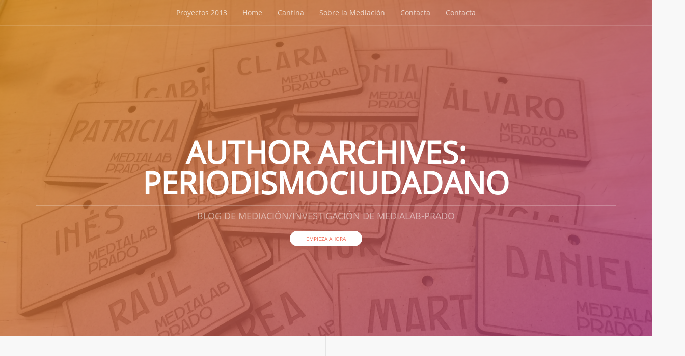

--- FILE ---
content_type: text/html; charset=UTF-8
request_url: http://mediacion.medialab-prado.es/author/periodismociudadano/
body_size: 9313
content:
<!DOCTYPE html>
<html class="no-js" lang="es">
<head>
  <meta charset="UTF-8">
  <meta http-equiv="X-UA-Compatible" content="IE=edge">
  <title>periodismociudadano | Mediación Medialab-Prado</title>
  <meta name="viewport" content="width=1430, initial-scale=1">

  <meta name='robots' content='max-image-preview:large' />
<link rel='dns-prefetch' href='//blogs.medialab-prado.es' />
<link rel="alternate" type="application/rss+xml" title="Mediación Medialab-Prado &raquo; Feed" href="http://mediacion.medialab-prado.es/feed/" />
<link rel="alternate" type="application/rss+xml" title="Mediación Medialab-Prado &raquo; Feed de los comentarios" href="http://mediacion.medialab-prado.es/comments/feed/" />
<link rel="alternate" type="application/rss+xml" title="Mediación Medialab-Prado &raquo; Feed de entradas de periodismociudadano" href="http://mediacion.medialab-prado.es/author/periodismociudadano/feed/" />
<script type="text/javascript">
/* <![CDATA[ */
window._wpemojiSettings = {"baseUrl":"https:\/\/s.w.org\/images\/core\/emoji\/14.0.0\/72x72\/","ext":".png","svgUrl":"https:\/\/s.w.org\/images\/core\/emoji\/14.0.0\/svg\/","svgExt":".svg","source":{"concatemoji":"http:\/\/mediacion.medialab-prado.es\/wp-includes\/js\/wp-emoji-release.min.js?ver=6.4.7"}};
/*! This file is auto-generated */
!function(i,n){var o,s,e;function c(e){try{var t={supportTests:e,timestamp:(new Date).valueOf()};sessionStorage.setItem(o,JSON.stringify(t))}catch(e){}}function p(e,t,n){e.clearRect(0,0,e.canvas.width,e.canvas.height),e.fillText(t,0,0);var t=new Uint32Array(e.getImageData(0,0,e.canvas.width,e.canvas.height).data),r=(e.clearRect(0,0,e.canvas.width,e.canvas.height),e.fillText(n,0,0),new Uint32Array(e.getImageData(0,0,e.canvas.width,e.canvas.height).data));return t.every(function(e,t){return e===r[t]})}function u(e,t,n){switch(t){case"flag":return n(e,"\ud83c\udff3\ufe0f\u200d\u26a7\ufe0f","\ud83c\udff3\ufe0f\u200b\u26a7\ufe0f")?!1:!n(e,"\ud83c\uddfa\ud83c\uddf3","\ud83c\uddfa\u200b\ud83c\uddf3")&&!n(e,"\ud83c\udff4\udb40\udc67\udb40\udc62\udb40\udc65\udb40\udc6e\udb40\udc67\udb40\udc7f","\ud83c\udff4\u200b\udb40\udc67\u200b\udb40\udc62\u200b\udb40\udc65\u200b\udb40\udc6e\u200b\udb40\udc67\u200b\udb40\udc7f");case"emoji":return!n(e,"\ud83e\udef1\ud83c\udffb\u200d\ud83e\udef2\ud83c\udfff","\ud83e\udef1\ud83c\udffb\u200b\ud83e\udef2\ud83c\udfff")}return!1}function f(e,t,n){var r="undefined"!=typeof WorkerGlobalScope&&self instanceof WorkerGlobalScope?new OffscreenCanvas(300,150):i.createElement("canvas"),a=r.getContext("2d",{willReadFrequently:!0}),o=(a.textBaseline="top",a.font="600 32px Arial",{});return e.forEach(function(e){o[e]=t(a,e,n)}),o}function t(e){var t=i.createElement("script");t.src=e,t.defer=!0,i.head.appendChild(t)}"undefined"!=typeof Promise&&(o="wpEmojiSettingsSupports",s=["flag","emoji"],n.supports={everything:!0,everythingExceptFlag:!0},e=new Promise(function(e){i.addEventListener("DOMContentLoaded",e,{once:!0})}),new Promise(function(t){var n=function(){try{var e=JSON.parse(sessionStorage.getItem(o));if("object"==typeof e&&"number"==typeof e.timestamp&&(new Date).valueOf()<e.timestamp+604800&&"object"==typeof e.supportTests)return e.supportTests}catch(e){}return null}();if(!n){if("undefined"!=typeof Worker&&"undefined"!=typeof OffscreenCanvas&&"undefined"!=typeof URL&&URL.createObjectURL&&"undefined"!=typeof Blob)try{var e="postMessage("+f.toString()+"("+[JSON.stringify(s),u.toString(),p.toString()].join(",")+"));",r=new Blob([e],{type:"text/javascript"}),a=new Worker(URL.createObjectURL(r),{name:"wpTestEmojiSupports"});return void(a.onmessage=function(e){c(n=e.data),a.terminate(),t(n)})}catch(e){}c(n=f(s,u,p))}t(n)}).then(function(e){for(var t in e)n.supports[t]=e[t],n.supports.everything=n.supports.everything&&n.supports[t],"flag"!==t&&(n.supports.everythingExceptFlag=n.supports.everythingExceptFlag&&n.supports[t]);n.supports.everythingExceptFlag=n.supports.everythingExceptFlag&&!n.supports.flag,n.DOMReady=!1,n.readyCallback=function(){n.DOMReady=!0}}).then(function(){return e}).then(function(){var e;n.supports.everything||(n.readyCallback(),(e=n.source||{}).concatemoji?t(e.concatemoji):e.wpemoji&&e.twemoji&&(t(e.twemoji),t(e.wpemoji)))}))}((window,document),window._wpemojiSettings);
/* ]]> */
</script>
<style id='wp-emoji-styles-inline-css' type='text/css'>

	img.wp-smiley, img.emoji {
		display: inline !important;
		border: none !important;
		box-shadow: none !important;
		height: 1em !important;
		width: 1em !important;
		margin: 0 0.07em !important;
		vertical-align: -0.1em !important;
		background: none !important;
		padding: 0 !important;
	}
</style>
<link rel='stylesheet' id='wp-block-library-css' href='http://mediacion.medialab-prado.es/wp-includes/css/dist/block-library/style.min.css?ver=6.4.7' type='text/css' media='all' />
<link rel='stylesheet' id='twentig-blocks-css' href='http://mediacion.medialab-prado.es/wp-content/plugins/twentig/dist/style-index.css?ver=eaa87ee0767677a5a728' type='text/css' media='all' />
<style id='classic-theme-styles-inline-css' type='text/css'>
/*! This file is auto-generated */
.wp-block-button__link{color:#fff;background-color:#32373c;border-radius:9999px;box-shadow:none;text-decoration:none;padding:calc(.667em + 2px) calc(1.333em + 2px);font-size:1.125em}.wp-block-file__button{background:#32373c;color:#fff;text-decoration:none}
</style>
<style id='global-styles-inline-css' type='text/css'>
body{--wp--preset--color--black: #000000;--wp--preset--color--cyan-bluish-gray: #abb8c3;--wp--preset--color--white: #ffffff;--wp--preset--color--pale-pink: #f78da7;--wp--preset--color--vivid-red: #cf2e2e;--wp--preset--color--luminous-vivid-orange: #ff6900;--wp--preset--color--luminous-vivid-amber: #fcb900;--wp--preset--color--light-green-cyan: #7bdcb5;--wp--preset--color--vivid-green-cyan: #00d084;--wp--preset--color--pale-cyan-blue: #8ed1fc;--wp--preset--color--vivid-cyan-blue: #0693e3;--wp--preset--color--vivid-purple: #9b51e0;--wp--preset--gradient--vivid-cyan-blue-to-vivid-purple: linear-gradient(135deg,rgba(6,147,227,1) 0%,rgb(155,81,224) 100%);--wp--preset--gradient--light-green-cyan-to-vivid-green-cyan: linear-gradient(135deg,rgb(122,220,180) 0%,rgb(0,208,130) 100%);--wp--preset--gradient--luminous-vivid-amber-to-luminous-vivid-orange: linear-gradient(135deg,rgba(252,185,0,1) 0%,rgba(255,105,0,1) 100%);--wp--preset--gradient--luminous-vivid-orange-to-vivid-red: linear-gradient(135deg,rgba(255,105,0,1) 0%,rgb(207,46,46) 100%);--wp--preset--gradient--very-light-gray-to-cyan-bluish-gray: linear-gradient(135deg,rgb(238,238,238) 0%,rgb(169,184,195) 100%);--wp--preset--gradient--cool-to-warm-spectrum: linear-gradient(135deg,rgb(74,234,220) 0%,rgb(151,120,209) 20%,rgb(207,42,186) 40%,rgb(238,44,130) 60%,rgb(251,105,98) 80%,rgb(254,248,76) 100%);--wp--preset--gradient--blush-light-purple: linear-gradient(135deg,rgb(255,206,236) 0%,rgb(152,150,240) 100%);--wp--preset--gradient--blush-bordeaux: linear-gradient(135deg,rgb(254,205,165) 0%,rgb(254,45,45) 50%,rgb(107,0,62) 100%);--wp--preset--gradient--luminous-dusk: linear-gradient(135deg,rgb(255,203,112) 0%,rgb(199,81,192) 50%,rgb(65,88,208) 100%);--wp--preset--gradient--pale-ocean: linear-gradient(135deg,rgb(255,245,203) 0%,rgb(182,227,212) 50%,rgb(51,167,181) 100%);--wp--preset--gradient--electric-grass: linear-gradient(135deg,rgb(202,248,128) 0%,rgb(113,206,126) 100%);--wp--preset--gradient--midnight: linear-gradient(135deg,rgb(2,3,129) 0%,rgb(40,116,252) 100%);--wp--preset--font-size--small: 13px;--wp--preset--font-size--medium: 20px;--wp--preset--font-size--large: 36px;--wp--preset--font-size--x-large: 42px;--wp--preset--spacing--20: 0.44rem;--wp--preset--spacing--30: 0.67rem;--wp--preset--spacing--40: 1rem;--wp--preset--spacing--50: 1.5rem;--wp--preset--spacing--60: 2.25rem;--wp--preset--spacing--70: 3.38rem;--wp--preset--spacing--80: 5.06rem;--wp--preset--shadow--natural: 6px 6px 9px rgba(0, 0, 0, 0.2);--wp--preset--shadow--deep: 12px 12px 50px rgba(0, 0, 0, 0.4);--wp--preset--shadow--sharp: 6px 6px 0px rgba(0, 0, 0, 0.2);--wp--preset--shadow--outlined: 6px 6px 0px -3px rgba(255, 255, 255, 1), 6px 6px rgba(0, 0, 0, 1);--wp--preset--shadow--crisp: 6px 6px 0px rgba(0, 0, 0, 1);}:where(.is-layout-flex){gap: 0.5em;}:where(.is-layout-grid){gap: 0.5em;}body .is-layout-flow > .alignleft{float: left;margin-inline-start: 0;margin-inline-end: 2em;}body .is-layout-flow > .alignright{float: right;margin-inline-start: 2em;margin-inline-end: 0;}body .is-layout-flow > .aligncenter{margin-left: auto !important;margin-right: auto !important;}body .is-layout-constrained > .alignleft{float: left;margin-inline-start: 0;margin-inline-end: 2em;}body .is-layout-constrained > .alignright{float: right;margin-inline-start: 2em;margin-inline-end: 0;}body .is-layout-constrained > .aligncenter{margin-left: auto !important;margin-right: auto !important;}body .is-layout-constrained > :where(:not(.alignleft):not(.alignright):not(.alignfull)){max-width: var(--wp--style--global--content-size);margin-left: auto !important;margin-right: auto !important;}body .is-layout-constrained > .alignwide{max-width: var(--wp--style--global--wide-size);}body .is-layout-flex{display: flex;}body .is-layout-flex{flex-wrap: wrap;align-items: center;}body .is-layout-flex > *{margin: 0;}body .is-layout-grid{display: grid;}body .is-layout-grid > *{margin: 0;}:where(.wp-block-columns.is-layout-flex){gap: 2em;}:where(.wp-block-columns.is-layout-grid){gap: 2em;}:where(.wp-block-post-template.is-layout-flex){gap: 1.25em;}:where(.wp-block-post-template.is-layout-grid){gap: 1.25em;}.has-black-color{color: var(--wp--preset--color--black) !important;}.has-cyan-bluish-gray-color{color: var(--wp--preset--color--cyan-bluish-gray) !important;}.has-white-color{color: var(--wp--preset--color--white) !important;}.has-pale-pink-color{color: var(--wp--preset--color--pale-pink) !important;}.has-vivid-red-color{color: var(--wp--preset--color--vivid-red) !important;}.has-luminous-vivid-orange-color{color: var(--wp--preset--color--luminous-vivid-orange) !important;}.has-luminous-vivid-amber-color{color: var(--wp--preset--color--luminous-vivid-amber) !important;}.has-light-green-cyan-color{color: var(--wp--preset--color--light-green-cyan) !important;}.has-vivid-green-cyan-color{color: var(--wp--preset--color--vivid-green-cyan) !important;}.has-pale-cyan-blue-color{color: var(--wp--preset--color--pale-cyan-blue) !important;}.has-vivid-cyan-blue-color{color: var(--wp--preset--color--vivid-cyan-blue) !important;}.has-vivid-purple-color{color: var(--wp--preset--color--vivid-purple) !important;}.has-black-background-color{background-color: var(--wp--preset--color--black) !important;}.has-cyan-bluish-gray-background-color{background-color: var(--wp--preset--color--cyan-bluish-gray) !important;}.has-white-background-color{background-color: var(--wp--preset--color--white) !important;}.has-pale-pink-background-color{background-color: var(--wp--preset--color--pale-pink) !important;}.has-vivid-red-background-color{background-color: var(--wp--preset--color--vivid-red) !important;}.has-luminous-vivid-orange-background-color{background-color: var(--wp--preset--color--luminous-vivid-orange) !important;}.has-luminous-vivid-amber-background-color{background-color: var(--wp--preset--color--luminous-vivid-amber) !important;}.has-light-green-cyan-background-color{background-color: var(--wp--preset--color--light-green-cyan) !important;}.has-vivid-green-cyan-background-color{background-color: var(--wp--preset--color--vivid-green-cyan) !important;}.has-pale-cyan-blue-background-color{background-color: var(--wp--preset--color--pale-cyan-blue) !important;}.has-vivid-cyan-blue-background-color{background-color: var(--wp--preset--color--vivid-cyan-blue) !important;}.has-vivid-purple-background-color{background-color: var(--wp--preset--color--vivid-purple) !important;}.has-black-border-color{border-color: var(--wp--preset--color--black) !important;}.has-cyan-bluish-gray-border-color{border-color: var(--wp--preset--color--cyan-bluish-gray) !important;}.has-white-border-color{border-color: var(--wp--preset--color--white) !important;}.has-pale-pink-border-color{border-color: var(--wp--preset--color--pale-pink) !important;}.has-vivid-red-border-color{border-color: var(--wp--preset--color--vivid-red) !important;}.has-luminous-vivid-orange-border-color{border-color: var(--wp--preset--color--luminous-vivid-orange) !important;}.has-luminous-vivid-amber-border-color{border-color: var(--wp--preset--color--luminous-vivid-amber) !important;}.has-light-green-cyan-border-color{border-color: var(--wp--preset--color--light-green-cyan) !important;}.has-vivid-green-cyan-border-color{border-color: var(--wp--preset--color--vivid-green-cyan) !important;}.has-pale-cyan-blue-border-color{border-color: var(--wp--preset--color--pale-cyan-blue) !important;}.has-vivid-cyan-blue-border-color{border-color: var(--wp--preset--color--vivid-cyan-blue) !important;}.has-vivid-purple-border-color{border-color: var(--wp--preset--color--vivid-purple) !important;}.has-vivid-cyan-blue-to-vivid-purple-gradient-background{background: var(--wp--preset--gradient--vivid-cyan-blue-to-vivid-purple) !important;}.has-light-green-cyan-to-vivid-green-cyan-gradient-background{background: var(--wp--preset--gradient--light-green-cyan-to-vivid-green-cyan) !important;}.has-luminous-vivid-amber-to-luminous-vivid-orange-gradient-background{background: var(--wp--preset--gradient--luminous-vivid-amber-to-luminous-vivid-orange) !important;}.has-luminous-vivid-orange-to-vivid-red-gradient-background{background: var(--wp--preset--gradient--luminous-vivid-orange-to-vivid-red) !important;}.has-very-light-gray-to-cyan-bluish-gray-gradient-background{background: var(--wp--preset--gradient--very-light-gray-to-cyan-bluish-gray) !important;}.has-cool-to-warm-spectrum-gradient-background{background: var(--wp--preset--gradient--cool-to-warm-spectrum) !important;}.has-blush-light-purple-gradient-background{background: var(--wp--preset--gradient--blush-light-purple) !important;}.has-blush-bordeaux-gradient-background{background: var(--wp--preset--gradient--blush-bordeaux) !important;}.has-luminous-dusk-gradient-background{background: var(--wp--preset--gradient--luminous-dusk) !important;}.has-pale-ocean-gradient-background{background: var(--wp--preset--gradient--pale-ocean) !important;}.has-electric-grass-gradient-background{background: var(--wp--preset--gradient--electric-grass) !important;}.has-midnight-gradient-background{background: var(--wp--preset--gradient--midnight) !important;}.has-small-font-size{font-size: var(--wp--preset--font-size--small) !important;}.has-medium-font-size{font-size: var(--wp--preset--font-size--medium) !important;}.has-large-font-size{font-size: var(--wp--preset--font-size--large) !important;}.has-x-large-font-size{font-size: var(--wp--preset--font-size--x-large) !important;}
.wp-block-navigation a:where(:not(.wp-element-button)){color: inherit;}
:where(.wp-block-post-template.is-layout-flex){gap: 1.25em;}:where(.wp-block-post-template.is-layout-grid){gap: 1.25em;}
:where(.wp-block-columns.is-layout-flex){gap: 2em;}:where(.wp-block-columns.is-layout-grid){gap: 2em;}
.wp-block-pullquote{font-size: 1.5em;line-height: 1.6;}
.tw-mt-0{margin-top:0px!important;}.tw-mb-0{margin-bottom:0px!important;}.tw-mt-1{margin-top:5px!important;}.tw-mb-1{margin-bottom:5px!important;}.tw-mt-2{margin-top:10px!important;}.tw-mb-2{margin-bottom:10px!important;}.tw-mt-3{margin-top:15px!important;}.tw-mb-3{margin-bottom:15px!important;}.tw-mt-4{margin-top:20px!important;}.tw-mb-4{margin-bottom:20px!important;}.tw-mt-5{margin-top:30px!important;}.tw-mb-5{margin-bottom:30px!important;}.tw-mt-6{margin-top:40px!important;}.tw-mb-6{margin-bottom:40px!important;}.tw-mt-7{margin-top:50px!important;}.tw-mb-7{margin-bottom:50px!important;}.tw-mt-8{margin-top:60px!important;}.tw-mb-8{margin-bottom:60px!important;}.tw-mt-9{margin-top:80px!important;}.tw-mb-9{margin-bottom:80px!important;}.tw-mt-10{margin-top:100px!important;}.tw-mb-10{margin-bottom:100px!important;}.tw-mt-auto{margin-top:auto!important;}.tw-mb-auto{margin-bottom:auto!important;}@media (max-width: 767px){.tw-sm-hidden{display:none !important;}}@media (min-width: 768px) and (max-width: 1023px){.tw-md-hidden{display:none !important;}}@media (min-width: 1024px){.tw-lg-hidden {display:none !important;}}
</style>
<link rel='stylesheet' id='uaf_client_css-css' href='http://blogs.medialab-prado.es/mediacion/wp-content/uploads/sites/3/useanyfont/uaf.css?ver=1705320854' type='text/css' media='all' />
<link rel='stylesheet' id='ecwd-popup-style-css' href='http://mediacion.medialab-prado.es/wp-content/plugins/event-calendar-wd/css/ecwd_popup.css?ver=1.1.41_5dc03201c448e' type='text/css' media='all' />
<link rel='stylesheet' id='ecwd_font-awesome-css' href='http://mediacion.medialab-prado.es/wp-content/plugins/event-calendar-wd/css/font-awesome/font-awesome.css?ver=1.1.41_5dc03201c448e' type='text/css' media='all' />
<link rel='stylesheet' id='ecwd-public-css' href='http://mediacion.medialab-prado.es/wp-content/plugins/event-calendar-wd/css/style.css?ver=1.1.41_5dc03201c448e' type='text/css' media='all' />
<link rel='stylesheet' id='dw_timeline_main-css' href='http://mediacion.medialab-prado.es/wp-content/themes/dw-timeline/assets/css/main.css?ver=6c39f42987ae297a5a21e2bb35bf3402' type='text/css' media='all' />
<link rel='stylesheet' id='dw_timeline_style-css' href='http://mediacion.medialab-prado.es/wp-content/themes/dw-timeline/style.css?ver=c1a58eb4baaf24c3771085df3d54ff8d' type='text/css' media='all' />
<script type="text/javascript" src="http://mediacion.medialab-prado.es/wp-includes/js/jquery/jquery.min.js?ver=3.7.1" id="jquery-core-js"></script>
<script type="text/javascript" src="http://mediacion.medialab-prado.es/wp-includes/js/jquery/jquery-migrate.min.js?ver=3.4.1" id="jquery-migrate-js"></script>
<script type="text/javascript" src="http://mediacion.medialab-prado.es/wp-content/themes/dw-timeline/assets/js/vendor/modernizr-2.7.0.min.js" id="modernizr-js"></script>
<script type="text/javascript" src="http://mediacion.medialab-prado.es/wp-content/themes/dw-timeline/assets/js/vendor/nivo-lightbox.min.js" id="nivo_lightbox-js"></script>
<link rel="https://api.w.org/" href="http://mediacion.medialab-prado.es/wp-json/" /><link rel="alternate" type="application/json" href="http://mediacion.medialab-prado.es/wp-json/wp/v2/users/34" /><link rel="EditURI" type="application/rsd+xml" title="RSD" href="http://mediacion.medialab-prado.es/xmlrpc.php?rsd" />
<meta name="generator" content="WordPress 6.4.7" />
<link rel="shortcut icon" href="http://blogs.medialab-prado.es/mediacion/wp-content/uploads/sites/3/2015/04/id-abril.jpg">    <style>
        .banner.cover {
      background-image: url(http://blogs.medialab-prado.es/mediacion/wp-content/uploads/sites/3/2015/04/id-abril.jpg);
    }
    
        
    
          .banner hgroup:after {
        background: none;
      }   
    
    </style>    
            <style type="text/css" id="heading_font" media="screen">
          @font-face {
            font-family: "Open Sans";
            src: url('http://themes.googleusercontent.com/static/fonts/opensans/v6/k3k702ZOKiLJc3WVjuplzC3USBnSvpkopQaUR-2r7iU.ttf');
          } 
          h1,h2,h3,h4,h5,h6, blockquote {
            font-family: "Open Sans" !important;
          }
        </style>
              <style type="text/css" id="body_font" media="screen">
          @font-face {
            font-family: "Open Sans";
            src: url('http://themes.googleusercontent.com/static/fonts/opensans/v6/IgZJs4-7SA1XX_edsoXWog.ttf');
          } 
          body, .entry-content, blockquote cite{
            font-family: "Open Sans" !important;
          }
        </style>
      <meta name="generator" content="Elementor 3.18.3; features: e_dom_optimization, e_optimized_assets_loading, additional_custom_breakpoints, block_editor_assets_optimize, e_image_loading_optimization; settings: css_print_method-external, google_font-enabled, font_display-auto">
  
</head>
<body class="archive author author-periodismociudadano author-34 ecwd-theme-dw-timeline elementor-default elementor-kit-943">
    
<header class="banner cover" role="banner">
  <div class="header-inner">
      <nav class="nav-main" role="navigation">
        <div class="container">
        <ul id="menu-menu-principal" class="nav navbar-nav"><li class="menu-proyectos-2013"><a href="http://mediacion.medialab-prado.es/category/proyectos-2013/">Proyectos 2013</a></li>
<li class="menu-home"><a href="http://mediacion.medialab-prado.es/">Home</a></li>
<li class="menu-cantina"><a href="http://mediacion.medialab-prado.es/la-cantina/">Cantina</a></li>
<li class="menu-sobre-la-mediacion"><a href="http://mediacion.medialab-prado.es/about/">Sobre la Mediación</a></li>
<li class="menu-contacta"><a href="http://mediacion.medialab-prado.es/contacta/">Contacta</a></li>
<li class="menu-contacta"><a href="http://mediacion.medialab-prado.es/contacta/">Contacta</a></li>
</ul>        </div>
      </nav>
              <hgroup>
          <div class="container">
            <h1 class="page-title">
              Author Archives: periodismociudadano            </h1>
            <h2 class="page-description">Blog de mediación/investigación de Medialab-Prado</h2>
            <button id="get-started" class="btn btn-default btn-coner">Empieza ahora</button>
          </div>
        </hgroup>
        </div>
</header>
  <div class="wrap container" role="document">
    <div class="content row">
      <main class="main col-sm-12" role="main">
        <div class="timeline two-col">
  <div data-page="1" class="timeline-pale dwtl full"><span>Page 1</span></div>
      <div class="timeline-scrubber"><ul><li  class="active"  data-page="1"><a href="#" >Page 1</a></li><li  data-page="2"><a href="#" >Page 2</a></li></ul></div>          <article data-page="1" class="post-933 post type-post status-publish format-standard has-post-thumbnail hentry category-mediacion category-mediacion-investigacion-20142015 tag-convocatoria tag-mediacion-cultural tag-preguntas-frecuentes dwtl normal">
  <div class="entry-inner">
        <div class="entry-thumbnail">
      <a href="http://mediacion.medialab-prado.es/2015/07/30/faq-sobre-la-convocatoria-de-mediacion-investigacion-2015-2016/"><img fetchpriority="high" width="773" height="386" src="http://blogs.medialab-prado.es/mediacion/wp-content/uploads/sites/3/2015/07/Captura-de-pantalla-2015-07-30-a-las-11.49.25.png" class="attachment-post-thumbnail size-post-thumbnail wp-post-image" alt="" decoding="async" srcset="http://blogs.medialab-prado.es/mediacion/wp-content/uploads/sites/3/2015/07/Captura-de-pantalla-2015-07-30-a-las-11.49.25.png 773w, http://blogs.medialab-prado.es/mediacion/wp-content/uploads/sites/3/2015/07/Captura-de-pantalla-2015-07-30-a-las-11.49.25-300x150.png 300w" sizes="(max-width: 773px) 100vw, 773px" /></a>
    </div>
        <div class="entry-format">Estándar</div>
    <header>
      <h2 class="entry-title"><a href="http://mediacion.medialab-prado.es/2015/07/30/faq-sobre-la-convocatoria-de-mediacion-investigacion-2015-2016/">FAQ sobre la convocatoria de mediación-investigación 2015-2016</a></h2>
      <div class="entry-meta">
	<span class="entry-author">
				<span class="byline author vcard">
			By <a href="http://mediacion.medialab-prado.es/author/periodismociudadano/" rel="author" class="fn">periodismociudadano</a>
		</span>
	</span>
	<span class="sep">&bull;</span>
	<span class="entry-date">On <a href="http://mediacion.medialab-prado.es/2015/07/30/faq-sobre-la-convocatoria-de-mediacion-investigacion-2015-2016/"><time class="published" datetime="2015-07-30T11:49:54+02:00">30 julio, 2015</time></a></span>
	<span class="sep">&bull;</span>
	<span class="cat-links">In 
	<a href="http://mediacion.medialab-prado.es/category/mediacion/" rel="category tag">MEDIACIÓN</a>, <a href="http://mediacion.medialab-prado.es/category/mediacion-investigacion-20142015/" rel="category tag">Mediación-Investigación 2014/2015</a></span>
</div>
    </header>
    <div class="entry-content">
      <p>El pasado jueves 23 de julio, las mediadoras organizamos una <a href="http://medialab-prado.es/article/lo-que-siempre-quisisiste-saber-de-la-mediacion" target="_blank">sesión informativa</a> con personas interesadas en la <strong><a href="http://medialab-prado.es/article/convocatoria-mediacion-2015-2016" target="_blank">Convocatoria pública para la selección de ocho mediadores-investigadores 2015-2016</a></strong> para tratar de resolver dudas y responder a todo tipo de cuestiones sobre la misma. De ese encuentro, han salido una serie de FAQ que reproducimos a continuación con el objetivo de aclarar algún punto a las personas que no pudisteis venir a la sesión. Tened en cuenta que <strong>estas preguntas y respuestas no modifican las <a href="http://medialab-prado.es/mmedia/16/16464/16464.pdf" target="_blank">bases de la convocatoria</a></strong>, sino que es el resultado de una conversación informal entre el actual equipo de mediación y personas interesadas en la convocatoria.</p>
<p> <a href="http://mediacion.medialab-prado.es/2015/07/30/faq-sobre-la-convocatoria-de-mediacion-investigacion-2015-2016/#more-933" class="more-link">Continue Reading &rarr;</a></p>
    </div>
  </div>
</article>
          <article data-page="1" class="post-928 post type-post status-publish format-video has-post-thumbnail hentry category-mediacion category-mediacion-investigacion-20142015 tag-acoger tag-conectar tag-escuchar tag-informar post_format-post-format-video dwtl normal">
  <div class="entry-inner">
        <div class="entry-thumbnail">
      <a href="http://mediacion.medialab-prado.es/2015/06/30/la-mediacion-cultural-en-medialab-prado/"><img width="750" height="410" src="http://blogs.medialab-prado.es/mediacion/wp-content/uploads/sites/3/2015/06/mediacion.jpg" class="attachment-post-thumbnail size-post-thumbnail wp-post-image" alt="" decoding="async" srcset="http://blogs.medialab-prado.es/mediacion/wp-content/uploads/sites/3/2015/06/mediacion.jpg 750w, http://blogs.medialab-prado.es/mediacion/wp-content/uploads/sites/3/2015/06/mediacion-300x164.jpg 300w" sizes="(max-width: 750px) 100vw, 750px" /></a>
    </div>
        <div class="entry-format">Vídeo</div>
    <header>
      <h2 class="entry-title"><a href="http://mediacion.medialab-prado.es/2015/06/30/la-mediacion-cultural-en-medialab-prado/">La mediación cultural en Medialab Prado</a></h2>
      <div class="entry-meta">
	<span class="entry-author">
				<span class="byline author vcard">
			By <a href="http://mediacion.medialab-prado.es/author/periodismociudadano/" rel="author" class="fn">periodismociudadano</a>
		</span>
	</span>
	<span class="sep">&bull;</span>
	<span class="entry-date">On <a href="http://mediacion.medialab-prado.es/2015/06/30/la-mediacion-cultural-en-medialab-prado/"><time class="published" datetime="2015-06-30T12:28:52+02:00">30 junio, 2015</time></a></span>
	<span class="sep">&bull;</span>
	<span class="cat-links">In 
	<a href="http://mediacion.medialab-prado.es/category/mediacion/" rel="category tag">MEDIACIÓN</a>, <a href="http://mediacion.medialab-prado.es/category/mediacion-investigacion-20142015/" rel="category tag">Mediación-Investigación 2014/2015</a></span>
</div>
    </header>
    <div class="entry-content">
      <p>Para entender algo mejor qué es eso que hacemos las mediadoras en un espacio como Medialab-Prado, os invitamos a ver esta pieza de entrevistas. Varias personas implicadas en el proyecto de diferente manera ofrecen <strong>puntos de vista diversos sobre qué implica la mediación en este centro de cultura digital</strong> en el que estamos. Si os surgen preguntas o queréis hacernos comentarios para mejorar esta relación de acogida, escucha, información y conexión entre ciudadanía e institución, somos todo orejas 🙂</p>
<p>&nbsp;</p>
<p> <a href="http://mediacion.medialab-prado.es/2015/06/30/la-mediacion-cultural-en-medialab-prado/#more-928" class="more-link">Continue Reading &rarr;</a></p>
    </div>
  </div>
</article>
          <article data-page="1" class="post-908 post type-post status-publish format-image has-post-thumbnail hentry category-mediacion tag-comunicacion tag-fanzine tag-ram post_format-post-format-image dwtl full">
  <div class="entry-inner">
        <div class="entry-thumbnail">
      <a href="http://mediacion.medialab-prado.es/2015/05/08/fanzineamos/"><img width="1050" height="350" src="http://blogs.medialab-prado.es/mediacion/wp-content/uploads/sites/3/2015/05/fanzine_05.jpg" class="attachment-post-thumbnail size-post-thumbnail wp-post-image" alt="" decoding="async" srcset="http://blogs.medialab-prado.es/mediacion/wp-content/uploads/sites/3/2015/05/fanzine_05.jpg 1050w, http://blogs.medialab-prado.es/mediacion/wp-content/uploads/sites/3/2015/05/fanzine_05-300x100.jpg 300w, http://blogs.medialab-prado.es/mediacion/wp-content/uploads/sites/3/2015/05/fanzine_05-1024x341.jpg 1024w" sizes="(max-width: 1050px) 100vw, 1050px" /></a>
    </div>
        <div class="entry-format">Imagen</div>
    <header>
      <h2 class="entry-title"><a href="http://mediacion.medialab-prado.es/2015/05/08/fanzineamos/">Fanzineamos&#8230;</a></h2>
      <div class="entry-meta">
	<span class="entry-author">
				<span class="byline author vcard">
			By <a href="http://mediacion.medialab-prado.es/author/periodismociudadano/" rel="author" class="fn">periodismociudadano</a>
		</span>
	</span>
	<span class="sep">&bull;</span>
	<span class="entry-date">On <a href="http://mediacion.medialab-prado.es/2015/05/08/fanzineamos/"><time class="published" datetime="2015-05-08T19:59:43+02:00">8 mayo, 2015</time></a></span>
	<span class="sep">&bull;</span>
	<span class="cat-links">In 
	<a href="http://mediacion.medialab-prado.es/category/mediacion/" rel="category tag">MEDIACIÓN</a></span>
</div>
    </header>
    <div class="entry-content">
      <p>Desde hace ya algún tiempo, muchas de las mediadoras queríamos poner en marcha «algo» en formato impreso para poder distribuir entre los usuarios de Medialab. Tuvimos la suerte de contar con <strong>Silvia Font</strong> (<a href="https://twitter.com/FrauOlivetti" target="_blank">@FrauOlivetti</a>) que nos propuso crear un <em>fanzine</em> (con diseño y la maquetación de <strong>Ismael García</strong>) para poder difundir algunas de las actividades que se desarrollan en este espacio pero desde un punto de vista distinto: entrevistas, piezas creativas, definiciones de conceptos,&#8230; <a href="http://mediacion.medialab-prado.es/2015/05/08/fanzineamos/#more-908" class="more-link">Continue Reading &rarr;</a></p>
    </div>
  </div>
</article>
          <article data-page="1" class="post-878 post type-post status-publish format-link has-post-thumbnail hentry category-mediacion category-mediacion-investigacion-20142015 tag-eldiario-es tag-institucion tag-interferencias tag-visibilizar post_format-post-format-link dwtl normal">
  <div class="entry-inner">
        <div class="entry-thumbnail">
      <a href="http://mediacion.medialab-prado.es/2015/04/04/hablan-de-nosotras-en-interferencias/"><img width="1280" height="1280" src="http://blogs.medialab-prado.es/mediacion/wp-content/uploads/sites/3/2015/04/mediacion-en-interferencias.jpg" class="attachment-post-thumbnail size-post-thumbnail wp-post-image" alt="" decoding="async" srcset="http://blogs.medialab-prado.es/mediacion/wp-content/uploads/sites/3/2015/04/mediacion-en-interferencias.jpg 1280w, http://blogs.medialab-prado.es/mediacion/wp-content/uploads/sites/3/2015/04/mediacion-en-interferencias-150x150.jpg 150w, http://blogs.medialab-prado.es/mediacion/wp-content/uploads/sites/3/2015/04/mediacion-en-interferencias-300x300.jpg 300w, http://blogs.medialab-prado.es/mediacion/wp-content/uploads/sites/3/2015/04/mediacion-en-interferencias-1024x1024.jpg 1024w" sizes="(max-width: 1280px) 100vw, 1280px" /></a>
    </div>
        <div class="entry-format">Enlace</div>
    <header>
      <h2 class="entry-title"><a href="http://mediacion.medialab-prado.es/2015/04/04/hablan-de-nosotras-en-interferencias/">Hablan de nosotras en Interferencias</a></h2>
      <div class="entry-meta">
	<span class="entry-author">
				<span class="byline author vcard">
			By <a href="http://mediacion.medialab-prado.es/author/periodismociudadano/" rel="author" class="fn">periodismociudadano</a>
		</span>
	</span>
	<span class="sep">&bull;</span>
	<span class="entry-date">On <a href="http://mediacion.medialab-prado.es/2015/04/04/hablan-de-nosotras-en-interferencias/"><time class="published" datetime="2015-04-04T20:55:00+02:00">4 abril, 2015</time></a></span>
	<span class="sep">&bull;</span>
	<span class="cat-links">In 
	<a href="http://mediacion.medialab-prado.es/category/mediacion/" rel="category tag">MEDIACIÓN</a>, <a href="http://mediacion.medialab-prado.es/category/mediacion-investigacion-20142015/" rel="category tag">Mediación-Investigación 2014/2015</a></span>
</div>
    </header>
    <div class="entry-content">
      <p><strong>Felipe G. Gil</strong> (<a href="https://twitter.com/abrelatas" target="_blank">@abrelatas</a>) habla en <strong>Interferencias</strong> de <a href="http://www.eldiario.es/" target="_blank">eldiario.es</a> sobre lo poco hospitalarios que son los espacios institucionales. Y entre algunas excepciones, en las que se plantean modelos diferentes de acogida, menciona el proyecto de mediación de Medialab-Prado. Desde aquí queremos darle las gracias a Felipe por tenernos en cuenta y visibilizar nuestra labor. Os dejamos el enlace al artículo completo: <a title="Lo público, lo inhóspito" href="http://www.eldiario.es/interferencias/publico-inhospito_6_373472670.html" target="_blank"><strong>Lo público, lo inhóspito</strong></a>.</p>
    </div>
  </div>
</article>
          <article data-page="1" class="post-858 post type-post status-publish format-gallery has-post-thumbnail hentry category-mediacion category-mediacion-investigacion-20142015 tag-cortadora-y-grabadora-laser tag-identificaciones post_format-post-format-gallery dwtl normal">
  <div class="entry-inner">
        <div class="entry-thumbnail">
      <a href="http://mediacion.medialab-prado.es/2015/04/04/grabados-en-madera/"><img width="1632" height="1224" src="http://blogs.medialab-prado.es/mediacion/wp-content/uploads/sites/3/2015/04/id-abril.jpg" class="attachment-post-thumbnail size-post-thumbnail wp-post-image" alt="" decoding="async" srcset="http://blogs.medialab-prado.es/mediacion/wp-content/uploads/sites/3/2015/04/id-abril.jpg 1632w, http://blogs.medialab-prado.es/mediacion/wp-content/uploads/sites/3/2015/04/id-abril-300x225.jpg 300w, http://blogs.medialab-prado.es/mediacion/wp-content/uploads/sites/3/2015/04/id-abril-1024x768.jpg 1024w" sizes="(max-width: 1632px) 100vw, 1632px" /></a>
    </div>
        <div class="entry-format">Galería</div>
    <header>
      <h2 class="entry-title"><a href="http://mediacion.medialab-prado.es/2015/04/04/grabados-en-madera/">Grabados en madera</a></h2>
      <div class="entry-meta">
	<span class="entry-author">
				<span class="byline author vcard">
			By <a href="http://mediacion.medialab-prado.es/author/periodismociudadano/" rel="author" class="fn">periodismociudadano</a>
		</span>
	</span>
	<span class="sep">&bull;</span>
	<span class="entry-date">On <a href="http://mediacion.medialab-prado.es/2015/04/04/grabados-en-madera/"><time class="published" datetime="2015-04-04T20:16:25+02:00">4 abril, 2015</time></a></span>
	<span class="sep">&bull;</span>
	<span class="cat-links">In 
	<a href="http://mediacion.medialab-prado.es/category/mediacion/" rel="category tag">MEDIACIÓN</a>, <a href="http://mediacion.medialab-prado.es/category/mediacion-investigacion-20142015/" rel="category tag">Mediación-Investigación 2014/2015</a></span>
</div>
    </header>
    <div class="entry-content">
      <p>Desde que entramos en septiembre en Medialab hemos buscado la mejor forma de identificarnos de cara a los usuarios del centro. Primero investigamos con las <a title="Somos ID’s en 3D" href="http://mediacion.medialab-prado.es/2014/09/22/somos-ids-en-3d/">identificaciones hechas en la impresora de 3D</a>. Tuvimos un éxito a medias ya que en dos colores, que era como más nos gustaba, resultaba más difícil de hacer porque la fusión-unión de los plásticos daba problemas.</p>
<p> <a href="http://mediacion.medialab-prado.es/2015/04/04/grabados-en-madera/#more-858" class="more-link">Continue Reading &rarr;</a></p>
    </div>
  </div>
</article>
          <article data-page="1" class="post-888 post type-post status-publish format-image has-post-thumbnail hentry category-mediacion tag-boletin tag-mayusculas tag-usuarios post_format-post-format-image dwtl normal">
  <div class="entry-inner">
        <div class="entry-thumbnail">
      <a href="http://mediacion.medialab-prado.es/2015/03/31/los-boletines-y-las-mayusculas/"><img width="960" height="1280" src="http://blogs.medialab-prado.es/mediacion/wp-content/uploads/sites/3/2015/04/boletin_1.jpg" class="attachment-post-thumbnail size-post-thumbnail wp-post-image" alt="Hoja de inscripción al boletín" decoding="async" srcset="http://blogs.medialab-prado.es/mediacion/wp-content/uploads/sites/3/2015/04/boletin_1.jpg 960w, http://blogs.medialab-prado.es/mediacion/wp-content/uploads/sites/3/2015/04/boletin_1-225x300.jpg 225w, http://blogs.medialab-prado.es/mediacion/wp-content/uploads/sites/3/2015/04/boletin_1-768x1024.jpg 768w" sizes="(max-width: 960px) 100vw, 960px" /></a>
    </div>
        <div class="entry-format">Imagen</div>
    <header>
      <h2 class="entry-title"><a href="http://mediacion.medialab-prado.es/2015/03/31/los-boletines-y-las-mayusculas/">Los boletines y las mayúsculas</a></h2>
      <div class="entry-meta">
	<span class="entry-author">
				<span class="byline author vcard">
			By <a href="http://mediacion.medialab-prado.es/author/periodismociudadano/" rel="author" class="fn">periodismociudadano</a>
		</span>
	</span>
	<span class="sep">&bull;</span>
	<span class="entry-date">On <a href="http://mediacion.medialab-prado.es/2015/03/31/los-boletines-y-las-mayusculas/"><time class="published" datetime="2015-03-31T19:51:06+02:00">31 marzo, 2015</time></a></span>
	<span class="sep">&bull;</span>
	<span class="cat-links">In 
	<a href="http://mediacion.medialab-prado.es/category/mediacion/" rel="category tag">MEDIACIÓN</a></span>
</div>
    </header>
    <div class="entry-content">
      <p>Una de las labores de las mediadoras es la de <strong>pasar los emails de contacto a la base de datos para el envío del boletín semanal </strong>de nuevos interesados en lo que pasa por Medialab-Prado. Muchas veces nos encontramos con el problema de que, según quien escriba, no somos capaces de trasladar correctamente la dirección de correo electrónico porque quien escribe piensa (erróneamente) que cualquiera entiende su letra. Esta actividad nos lleva un buen rato y tenemos que aplicar las técnicas más creativas de adivinación para identificar nombres o apellidos. <a href="http://mediacion.medialab-prado.es/2015/03/31/los-boletines-y-las-mayusculas/#more-888" class="more-link">Continue Reading &rarr;</a></p>
    </div>
  </div>
</article>
    
          <nav class="post-nav">
        <ul class="pager">
          <li class="previous"><a href="http://mediacion.medialab-prado.es/author/periodismociudadano/page/2/" >&larr; Older posts</a></li>
          <li class="next"></li>
        </ul>
      </nav>
      </div>      </main>
    </div>
  </div>
  <script type="text/javascript" src="http://mediacion.medialab-prado.es/wp-content/plugins/event-calendar-wd/js/ecwd_popup.js?ver=1.1.41_5dc03201c448e" id="ecwd-popup-js"></script>
<script type="text/javascript" src="http://mediacion.medialab-prado.es/wp-includes/js/jquery/ui/core.min.js?ver=1.13.2" id="jquery-ui-core-js"></script>
<script type="text/javascript" src="http://mediacion.medialab-prado.es/wp-includes/js/jquery/ui/mouse.min.js?ver=1.13.2" id="jquery-ui-mouse-js"></script>
<script type="text/javascript" src="http://mediacion.medialab-prado.es/wp-includes/js/jquery/ui/draggable.min.js?ver=1.13.2" id="jquery-ui-draggable-js"></script>
<script type="text/javascript" src="http://mediacion.medialab-prado.es/wp-includes/js/imagesloaded.min.js?ver=5.0.0" id="imagesloaded-js"></script>
<script type="text/javascript" src="http://mediacion.medialab-prado.es/wp-includes/js/masonry.min.js?ver=4.2.2" id="masonry-js"></script>
<script type="text/javascript" id="ecwd-public-js-extra">
/* <![CDATA[ */
var ecwd = {"ajaxurl":"http:\/\/mediacion.medialab-prado.es\/wp-admin\/admin-ajax.php","ajaxnonce":"7186cc516b","loadingText":"Cargando...","event_popup_title_text":"Detalles del evento","plugin_url":"http:\/\/mediacion.medialab-prado.es\/wp-content\/plugins\/event-calendar-wd","gmap_key":"","gmap_style":""};
/* ]]> */
</script>
<script type="text/javascript" src="http://mediacion.medialab-prado.es/wp-content/plugins/event-calendar-wd/js/scripts.js?ver=1.1.41_5dc03201c448e" id="ecwd-public-js"></script>
<script type="text/javascript" src="http://mediacion.medialab-prado.es/wp-content/themes/dw-timeline/assets/js/vendor/jquery.infinitescroll.min.js?ver=6.4.7" id="infinitescroll-js"></script>
<script type="text/javascript" src="http://mediacion.medialab-prado.es/wp-content/themes/dw-timeline/assets/js/vendor/bootstrap-3.0.3.min.js?ver=6.4.7" id="bootstrap-js"></script>
<script type="text/javascript" id="dw_timeline_scripts-js-extra">
/* <![CDATA[ */
var dwtl = {"template_directory_uri":"http:\/\/mediacion.medialab-prado.es\/wp-content\/themes\/dw-timeline"};
var infinitescroll = {"page":"page","the_end":"the end"};
/* ]]> */
</script>
<script type="text/javascript" src="http://mediacion.medialab-prado.es/wp-content/themes/dw-timeline/assets/js/scripts.js?ver=6.4.7" id="dw_timeline_scripts-js"></script>

</body>
</html>


--- FILE ---
content_type: text/css
request_url: http://mediacion.medialab-prado.es/wp-content/themes/dw-timeline/style.css?ver=c1a58eb4baaf24c3771085df3d54ff8d
body_size: 617
content:
/*
Theme Name: DW Timeline
Theme URI: http://www.designwall.com/wordpress/themes/dw-timeline/
Author: DesignWall
Author URI: http://www.designwall.com
Description: A clean Timeline WordPress theme for free – DW Timeline. Inspired by the timeline layout from Facebook, we took this innovative design and turn into a whole new WordPress timeline theme – DW Timeline. Suitable for blogging and portfolio, DW Timeline features a clean and clear timeline layout in which your content will be lively displayed. The theme supports up to 6 post formats: Standard, Gallery, Video, Image, Quote and Status.
Version: 1.0.9
License: GNU General Public License
License URI: license.txt
Text Domain: dw-timeline
Domain Path: /languages/
Tags: black, gray, white, light, orange, pink, purple, two-columns, fixed-layout, custom-menu, featured-image-header, featured-images, translation-ready

This theme, like WordPress, is licensed under the GPL.
Use it to make something cool, have fun, and share what you've learned with others.

DW Timeline is based on Roots starter theme: http://roots.io/
*/